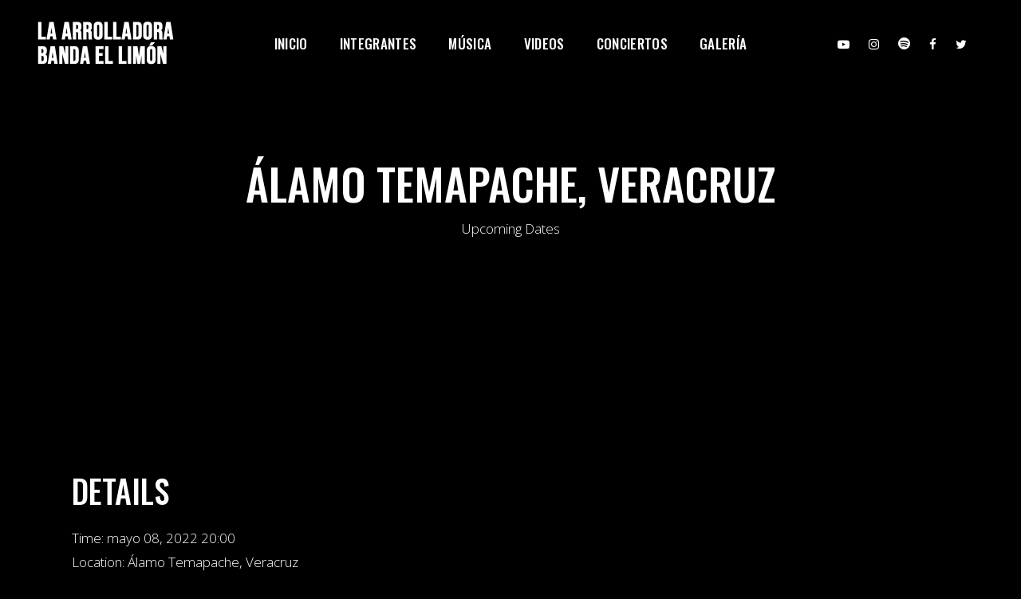

--- FILE ---
content_type: text/html; charset=UTF-8
request_url: https://www.laarrolladora.com/event/turin-italy-studio-olimpico/
body_size: 18379
content:
<!DOCTYPE html>
<html lang="es">
<head>
	<meta name="facebook-domain-verification" content="qv33qu30wlbybnft8lk4ws3uqcily6" />
	<meta charset="UTF-8" />
	<!-- Meta Pixel Code -->
	<script>
		!function(f,b,e,v,n,t,s)
		{if(f.fbq)return;n=f.fbq=function(){n.callMethod?
		n.callMethod.apply(n,arguments):n.queue.push(arguments)};
		if(!f._fbq)f._fbq=n;n.push=n;n.loaded=!0;n.version='2.0';
		n.queue=[];t=b.createElement(e);t.async=!0;
		t.src=v;s=b.getElementsByTagName(e)[0];
		s.parentNode.insertBefore(t,s)}(window, document,'script',
		'https://connect.facebook.net/en_US/fbevents.js');
		fbq('init', '442543887217294');
		fbq('track', 'PageView');
	</script>
	<noscript><img height="1" width="1" style="display:none"
	src="https://www.facebook.com/tr?id=442543887217294&ev=PageView&noscript=1"
	/></noscript>
	<!-- End Meta Pixel Code -->
	
				<meta name="viewport" content="width=device-width,initial-scale=1,user-scalable=no">
		
                            <meta name="description" content="Descubre la pasión y el talento de La Arrolladora Banda El Limón de René Camacho. Explora su discografía, éxitos y letras de canciones, disfruta de sus videos musicales y mantente al día con las últimas noticias y giras de esta icónica banda de música regional mexicana. Conoce la historia de René Camacho y su legado musical. ¡Sumérgete en el mundo de la Arrolladora y vive la experiencia única de su música cautivadora!">
            
                            <meta name="keywords" content="Arrolladora Banda El Limón, René Camacho, Música de banda, Música regional mexicana, Éxitos de la Arrolladora, Discografía de la Arrolladora, Conciertos de la Arrolladora, Letras de canciones de la Arrolladora, Videos musicales de la Arrolladora, Biografía de René Camacho, Historia de la Arrolladora, Influencia de la Arrolladora en la música, Nuevo álbum de la Arrolladora, Noticias sobre la Arrolladora, Fanáticos de la Arrolladora, Redes sociales de la Arrolladora, Merchandising de la Arrolladora, Entrevistas con la Arrolladora, Premios de la Arrolladora, Colaboraciones musicales de la Arrolladora, Música de banda sinaloense, Banda El Limón de René Camacho, René Camacho y su banda, Último sencillo de la Arrolladora, Giras de la Arrolladora Banda El Limón, Letras de canciones de la Arrolladora en español, Videos en vivo de la Arrolladora, Mejores éxitos de la Arrolladora, Biografía de René Camacho y su banda, Descargar música de la Arrolladora, Entrevistas con René Camacho, Arrolladora Banda El Limón en concierto, Noticias recientes sobre la Arrolladora, Discografía completa de la Arrolladora, Canciones románticas de la Arrolladora, Colaboraciones destacadas de la Arrolladora, Popularidad de la Arrolladora en México, Banda El Limón y su legado musical, Éxitos clásicos de la Arrolladora, Fanáticos y club de seguidores de la Arrolladora">
            
	<link rel="profile" href="http://gmpg.org/xfn/11" />
	<link rel="pingback" href="https://www.laarrolladora.com/xmlrpc.php" />

	<title>La Arrolladora Banda El Limón de René Camacho | Álamo Temapache, Veracruz</title>
<meta name='robots' content='max-image-preview:large' />

<!-- Google Tag Manager by PYS -->
    <script data-cfasync="false" data-pagespeed-no-defer>
	    window.dataLayerPYS = window.dataLayerPYS || [];
	</script>
<!-- End Google Tag Manager by PYS --><script type='application/javascript'  id='pys-version-script'>console.log('PixelYourSite Free version 11.1.3');</script>
<link rel='dns-prefetch' href='//fonts.googleapis.com' />
<link rel='dns-prefetch' href='//www.googletagmanager.com' />
<link rel="alternate" type="application/rss+xml" title="La Arrolladora Banda El Limón de René Camacho &raquo; Feed" href="https://www.laarrolladora.com/feed/" />
<link rel="alternate" type="application/rss+xml" title="La Arrolladora Banda El Limón de René Camacho &raquo; RSS de los comentarios" href="https://www.laarrolladora.com/comments/feed/" />
<link rel="alternate" type="application/rss+xml" title="La Arrolladora Banda El Limón de René Camacho &raquo; Álamo Temapache, Veracruz RSS de los comentarios" href="https://www.laarrolladora.com/event/turin-italy-studio-olimpico/feed/" />
<link rel="alternate" title="oEmbed (JSON)" type="application/json+oembed" href="https://www.laarrolladora.com/wp-json/oembed/1.0/embed?url=https%3A%2F%2Fwww.laarrolladora.com%2Fevent%2Fturin-italy-studio-olimpico%2F" />
<link rel="alternate" title="oEmbed (XML)" type="text/xml+oembed" href="https://www.laarrolladora.com/wp-json/oembed/1.0/embed?url=https%3A%2F%2Fwww.laarrolladora.com%2Fevent%2Fturin-italy-studio-olimpico%2F&#038;format=xml" />
<style id='wp-img-auto-sizes-contain-inline-css' type='text/css'>
img:is([sizes=auto i],[sizes^="auto," i]){contain-intrinsic-size:3000px 1500px}
/*# sourceURL=wp-img-auto-sizes-contain-inline-css */
</style>
<link rel='stylesheet' id='layerslider-css' href='https://www.laarrolladora.com/wp-content/plugins/LayerSlider/assets/static/layerslider/css/layerslider.css?ver=7.1.4' type='text/css' media='all' />
<style id='wp-emoji-styles-inline-css' type='text/css'>

	img.wp-smiley, img.emoji {
		display: inline !important;
		border: none !important;
		box-shadow: none !important;
		height: 1em !important;
		width: 1em !important;
		margin: 0 0.07em !important;
		vertical-align: -0.1em !important;
		background: none !important;
		padding: 0 !important;
	}
/*# sourceURL=wp-emoji-styles-inline-css */
</style>
<link rel='stylesheet' id='wp-block-library-css' href='https://www.laarrolladora.com/wp-includes/css/dist/block-library/style.min.css?ver=6.9' type='text/css' media='all' />
<style id='global-styles-inline-css' type='text/css'>
:root{--wp--preset--aspect-ratio--square: 1;--wp--preset--aspect-ratio--4-3: 4/3;--wp--preset--aspect-ratio--3-4: 3/4;--wp--preset--aspect-ratio--3-2: 3/2;--wp--preset--aspect-ratio--2-3: 2/3;--wp--preset--aspect-ratio--16-9: 16/9;--wp--preset--aspect-ratio--9-16: 9/16;--wp--preset--color--black: #000000;--wp--preset--color--cyan-bluish-gray: #abb8c3;--wp--preset--color--white: #ffffff;--wp--preset--color--pale-pink: #f78da7;--wp--preset--color--vivid-red: #cf2e2e;--wp--preset--color--luminous-vivid-orange: #ff6900;--wp--preset--color--luminous-vivid-amber: #fcb900;--wp--preset--color--light-green-cyan: #7bdcb5;--wp--preset--color--vivid-green-cyan: #00d084;--wp--preset--color--pale-cyan-blue: #8ed1fc;--wp--preset--color--vivid-cyan-blue: #0693e3;--wp--preset--color--vivid-purple: #9b51e0;--wp--preset--gradient--vivid-cyan-blue-to-vivid-purple: linear-gradient(135deg,rgb(6,147,227) 0%,rgb(155,81,224) 100%);--wp--preset--gradient--light-green-cyan-to-vivid-green-cyan: linear-gradient(135deg,rgb(122,220,180) 0%,rgb(0,208,130) 100%);--wp--preset--gradient--luminous-vivid-amber-to-luminous-vivid-orange: linear-gradient(135deg,rgb(252,185,0) 0%,rgb(255,105,0) 100%);--wp--preset--gradient--luminous-vivid-orange-to-vivid-red: linear-gradient(135deg,rgb(255,105,0) 0%,rgb(207,46,46) 100%);--wp--preset--gradient--very-light-gray-to-cyan-bluish-gray: linear-gradient(135deg,rgb(238,238,238) 0%,rgb(169,184,195) 100%);--wp--preset--gradient--cool-to-warm-spectrum: linear-gradient(135deg,rgb(74,234,220) 0%,rgb(151,120,209) 20%,rgb(207,42,186) 40%,rgb(238,44,130) 60%,rgb(251,105,98) 80%,rgb(254,248,76) 100%);--wp--preset--gradient--blush-light-purple: linear-gradient(135deg,rgb(255,206,236) 0%,rgb(152,150,240) 100%);--wp--preset--gradient--blush-bordeaux: linear-gradient(135deg,rgb(254,205,165) 0%,rgb(254,45,45) 50%,rgb(107,0,62) 100%);--wp--preset--gradient--luminous-dusk: linear-gradient(135deg,rgb(255,203,112) 0%,rgb(199,81,192) 50%,rgb(65,88,208) 100%);--wp--preset--gradient--pale-ocean: linear-gradient(135deg,rgb(255,245,203) 0%,rgb(182,227,212) 50%,rgb(51,167,181) 100%);--wp--preset--gradient--electric-grass: linear-gradient(135deg,rgb(202,248,128) 0%,rgb(113,206,126) 100%);--wp--preset--gradient--midnight: linear-gradient(135deg,rgb(2,3,129) 0%,rgb(40,116,252) 100%);--wp--preset--font-size--small: 13px;--wp--preset--font-size--medium: 20px;--wp--preset--font-size--large: 36px;--wp--preset--font-size--x-large: 42px;--wp--preset--spacing--20: 0.44rem;--wp--preset--spacing--30: 0.67rem;--wp--preset--spacing--40: 1rem;--wp--preset--spacing--50: 1.5rem;--wp--preset--spacing--60: 2.25rem;--wp--preset--spacing--70: 3.38rem;--wp--preset--spacing--80: 5.06rem;--wp--preset--shadow--natural: 6px 6px 9px rgba(0, 0, 0, 0.2);--wp--preset--shadow--deep: 12px 12px 50px rgba(0, 0, 0, 0.4);--wp--preset--shadow--sharp: 6px 6px 0px rgba(0, 0, 0, 0.2);--wp--preset--shadow--outlined: 6px 6px 0px -3px rgb(255, 255, 255), 6px 6px rgb(0, 0, 0);--wp--preset--shadow--crisp: 6px 6px 0px rgb(0, 0, 0);}:where(.is-layout-flex){gap: 0.5em;}:where(.is-layout-grid){gap: 0.5em;}body .is-layout-flex{display: flex;}.is-layout-flex{flex-wrap: wrap;align-items: center;}.is-layout-flex > :is(*, div){margin: 0;}body .is-layout-grid{display: grid;}.is-layout-grid > :is(*, div){margin: 0;}:where(.wp-block-columns.is-layout-flex){gap: 2em;}:where(.wp-block-columns.is-layout-grid){gap: 2em;}:where(.wp-block-post-template.is-layout-flex){gap: 1.25em;}:where(.wp-block-post-template.is-layout-grid){gap: 1.25em;}.has-black-color{color: var(--wp--preset--color--black) !important;}.has-cyan-bluish-gray-color{color: var(--wp--preset--color--cyan-bluish-gray) !important;}.has-white-color{color: var(--wp--preset--color--white) !important;}.has-pale-pink-color{color: var(--wp--preset--color--pale-pink) !important;}.has-vivid-red-color{color: var(--wp--preset--color--vivid-red) !important;}.has-luminous-vivid-orange-color{color: var(--wp--preset--color--luminous-vivid-orange) !important;}.has-luminous-vivid-amber-color{color: var(--wp--preset--color--luminous-vivid-amber) !important;}.has-light-green-cyan-color{color: var(--wp--preset--color--light-green-cyan) !important;}.has-vivid-green-cyan-color{color: var(--wp--preset--color--vivid-green-cyan) !important;}.has-pale-cyan-blue-color{color: var(--wp--preset--color--pale-cyan-blue) !important;}.has-vivid-cyan-blue-color{color: var(--wp--preset--color--vivid-cyan-blue) !important;}.has-vivid-purple-color{color: var(--wp--preset--color--vivid-purple) !important;}.has-black-background-color{background-color: var(--wp--preset--color--black) !important;}.has-cyan-bluish-gray-background-color{background-color: var(--wp--preset--color--cyan-bluish-gray) !important;}.has-white-background-color{background-color: var(--wp--preset--color--white) !important;}.has-pale-pink-background-color{background-color: var(--wp--preset--color--pale-pink) !important;}.has-vivid-red-background-color{background-color: var(--wp--preset--color--vivid-red) !important;}.has-luminous-vivid-orange-background-color{background-color: var(--wp--preset--color--luminous-vivid-orange) !important;}.has-luminous-vivid-amber-background-color{background-color: var(--wp--preset--color--luminous-vivid-amber) !important;}.has-light-green-cyan-background-color{background-color: var(--wp--preset--color--light-green-cyan) !important;}.has-vivid-green-cyan-background-color{background-color: var(--wp--preset--color--vivid-green-cyan) !important;}.has-pale-cyan-blue-background-color{background-color: var(--wp--preset--color--pale-cyan-blue) !important;}.has-vivid-cyan-blue-background-color{background-color: var(--wp--preset--color--vivid-cyan-blue) !important;}.has-vivid-purple-background-color{background-color: var(--wp--preset--color--vivid-purple) !important;}.has-black-border-color{border-color: var(--wp--preset--color--black) !important;}.has-cyan-bluish-gray-border-color{border-color: var(--wp--preset--color--cyan-bluish-gray) !important;}.has-white-border-color{border-color: var(--wp--preset--color--white) !important;}.has-pale-pink-border-color{border-color: var(--wp--preset--color--pale-pink) !important;}.has-vivid-red-border-color{border-color: var(--wp--preset--color--vivid-red) !important;}.has-luminous-vivid-orange-border-color{border-color: var(--wp--preset--color--luminous-vivid-orange) !important;}.has-luminous-vivid-amber-border-color{border-color: var(--wp--preset--color--luminous-vivid-amber) !important;}.has-light-green-cyan-border-color{border-color: var(--wp--preset--color--light-green-cyan) !important;}.has-vivid-green-cyan-border-color{border-color: var(--wp--preset--color--vivid-green-cyan) !important;}.has-pale-cyan-blue-border-color{border-color: var(--wp--preset--color--pale-cyan-blue) !important;}.has-vivid-cyan-blue-border-color{border-color: var(--wp--preset--color--vivid-cyan-blue) !important;}.has-vivid-purple-border-color{border-color: var(--wp--preset--color--vivid-purple) !important;}.has-vivid-cyan-blue-to-vivid-purple-gradient-background{background: var(--wp--preset--gradient--vivid-cyan-blue-to-vivid-purple) !important;}.has-light-green-cyan-to-vivid-green-cyan-gradient-background{background: var(--wp--preset--gradient--light-green-cyan-to-vivid-green-cyan) !important;}.has-luminous-vivid-amber-to-luminous-vivid-orange-gradient-background{background: var(--wp--preset--gradient--luminous-vivid-amber-to-luminous-vivid-orange) !important;}.has-luminous-vivid-orange-to-vivid-red-gradient-background{background: var(--wp--preset--gradient--luminous-vivid-orange-to-vivid-red) !important;}.has-very-light-gray-to-cyan-bluish-gray-gradient-background{background: var(--wp--preset--gradient--very-light-gray-to-cyan-bluish-gray) !important;}.has-cool-to-warm-spectrum-gradient-background{background: var(--wp--preset--gradient--cool-to-warm-spectrum) !important;}.has-blush-light-purple-gradient-background{background: var(--wp--preset--gradient--blush-light-purple) !important;}.has-blush-bordeaux-gradient-background{background: var(--wp--preset--gradient--blush-bordeaux) !important;}.has-luminous-dusk-gradient-background{background: var(--wp--preset--gradient--luminous-dusk) !important;}.has-pale-ocean-gradient-background{background: var(--wp--preset--gradient--pale-ocean) !important;}.has-electric-grass-gradient-background{background: var(--wp--preset--gradient--electric-grass) !important;}.has-midnight-gradient-background{background: var(--wp--preset--gradient--midnight) !important;}.has-small-font-size{font-size: var(--wp--preset--font-size--small) !important;}.has-medium-font-size{font-size: var(--wp--preset--font-size--medium) !important;}.has-large-font-size{font-size: var(--wp--preset--font-size--large) !important;}.has-x-large-font-size{font-size: var(--wp--preset--font-size--x-large) !important;}
/*# sourceURL=global-styles-inline-css */
</style>

<style id='classic-theme-styles-inline-css' type='text/css'>
/*! This file is auto-generated */
.wp-block-button__link{color:#fff;background-color:#32373c;border-radius:9999px;box-shadow:none;text-decoration:none;padding:calc(.667em + 2px) calc(1.333em + 2px);font-size:1.125em}.wp-block-file__button{background:#32373c;color:#fff;text-decoration:none}
/*# sourceURL=/wp-includes/css/classic-themes.min.css */
</style>
<link rel='stylesheet' id='qode_music_script-css' href='https://www.laarrolladora.com/wp-content/plugins/qode-music/assets/css/music.min.css?ver=6.9' type='text/css' media='all' />
<link rel='stylesheet' id='qode_music_responsive_script-css' href='https://www.laarrolladora.com/wp-content/plugins/qode-music/assets/css/music-responsive.min.css?ver=6.9' type='text/css' media='all' />
<link rel='stylesheet' id='mediaelement-css' href='https://www.laarrolladora.com/wp-includes/js/mediaelement/mediaelementplayer-legacy.min.css?ver=4.2.17' type='text/css' media='all' />
<link rel='stylesheet' id='wp-mediaelement-css' href='https://www.laarrolladora.com/wp-includes/js/mediaelement/wp-mediaelement.min.css?ver=6.9' type='text/css' media='all' />
<link rel='stylesheet' id='bridge-default-style-css' href='https://www.laarrolladora.com/wp-content/themes/arrolladora/style.css?ver=6.9' type='text/css' media='all' />
<link rel='stylesheet' id='bridge-qode-font_awesome-css' href='https://www.laarrolladora.com/wp-content/themes/arrolladora/css/font-awesome/css/font-awesome.min.css?ver=6.9' type='text/css' media='all' />
<link rel='stylesheet' id='bridge-qode-font_elegant-css' href='https://www.laarrolladora.com/wp-content/themes/arrolladora/css/elegant-icons/style.min.css?ver=6.9' type='text/css' media='all' />
<link rel='stylesheet' id='bridge-qode-linea_icons-css' href='https://www.laarrolladora.com/wp-content/themes/arrolladora/css/linea-icons/style.css?ver=6.9' type='text/css' media='all' />
<link rel='stylesheet' id='bridge-qode-dripicons-css' href='https://www.laarrolladora.com/wp-content/themes/arrolladora/css/dripicons/dripicons.css?ver=6.9' type='text/css' media='all' />
<link rel='stylesheet' id='bridge-qode-kiko-css' href='https://www.laarrolladora.com/wp-content/themes/arrolladora/css/kiko/kiko-all.css?ver=6.9' type='text/css' media='all' />
<link rel='stylesheet' id='bridge-qode-font_awesome_5-css' href='https://www.laarrolladora.com/wp-content/themes/arrolladora/css/font-awesome-5/css/font-awesome-5.min.css?ver=6.9' type='text/css' media='all' />
<link rel='stylesheet' id='bridge-stylesheet-css' href='https://www.laarrolladora.com/wp-content/themes/arrolladora/css/stylesheet.min.css?ver=6.9' type='text/css' media='all' />
<style id='bridge-stylesheet-inline-css' type='text/css'>
  .postid-94 .content > .content_inner > .container > .container_inner, .postid-94 .content > .content_inner > .full_width > .full_width_inner { padding-top: 140px;}

 .postid-94.disabled_footer_top .footer_top_holder, .postid-94.disabled_footer_bottom .footer_bottom_holder { display: none;}


/*# sourceURL=bridge-stylesheet-inline-css */
</style>
<link rel='stylesheet' id='bridge-print-css' href='https://www.laarrolladora.com/wp-content/themes/arrolladora/css/print.css?ver=6.9' type='text/css' media='all' />
<link rel='stylesheet' id='bridge-style-dynamic-css' href='https://www.laarrolladora.com/wp-content/themes/arrolladora/css/style_dynamic.css?ver=1737397291' type='text/css' media='all' />
<link rel='stylesheet' id='bridge-responsive-css' href='https://www.laarrolladora.com/wp-content/themes/arrolladora/css/responsive.min.css?ver=6.9' type='text/css' media='all' />
<link rel='stylesheet' id='bridge-style-dynamic-responsive-css' href='https://www.laarrolladora.com/wp-content/themes/arrolladora/css/style_dynamic_responsive.css?ver=1737397291' type='text/css' media='all' />
<style id='bridge-style-dynamic-responsive-inline-css' type='text/css'>
nav.main_menu ul li a span.underline_dash, nav.vertical_menu ul li a span.underline_dash{
    bottom: -5%;
}

.qodef-two-columns-form-without-space {
    position: relative;
}


.qodef-two-columns-form-without-space .qodef-column-right{
    position: absolute;
    right: 3px;
    top: 3px;
}

.qodef-two-columns-form-without-space .qodef-column-right input.wpcf7-form-control.wpcf7-submit{
    border-radius: 50%;
    font-family: 'Kiko';
    padding: 0 11px;
    line-height: 20px;
    height: 20px;
    box-sizing: border-box;
    font-size: 15px;
    font-weight: 600;
}

div.wpcf7 .qodef-two-columns-form-without-space .qodef-column-right .ajax-loader{
    display: none;
}


.qode-album-track-list .qode-album-track .qode-at-time {
    font-size: 15px;
    font-weight: 300;
    color: #fff;
    vertical-align: middle;
}

.qode-albums-list-holder-outer.qode-alb-standard .qode-album .qode-album-text-holder .qode-album-title{
    font-size: 25px;
    line-height: 35px;
    font-style: normal;
    font-weight: 500;
    font-family: 'Oswald', sans-serif;
    text-transform: uppercase;
}

.woocommerce ul.products li.product, .woocommerce ul.products li.product a.product-category, .woocommerce-page ul.products li.product a.product-category {
    background-color: transparent;
}

.qode-pl-holder .qode-pli .qode-pli-price{
    color: #fff;
}

.qode-pl-holder .qode-pli .qode-pli-price *{
    font-size: 17px;
    line-height: 46px;
    padding-left: 5px;
}

.qode-pl-holder .qode-pli .qode-pli-add-to-cart {
    font-size: 17px;
    line-height: 46px;
    font-family: 'Oswald', sans-serif;   
    letter-spacing: 0.75px;

}

.qode-pl-holder .qode-pli .qode-pli-add-to-cart a{
font-weight: 500;
color: #fff;
}

.qode-pl-holder .qode-pli .qode-pli-add-to-cart {
    font-size: 15px;
    font-family: 'Oswald', sans-serif;
    letter-spacing: 0.75px;
}

.qode-events-list-holder-outer .qode-events-list-paging .qode-events-list-load-more .qbutton {
    margin-top: 60px;
}

.qode-album-track-list a {
    color: #fff;
}

.qode-album-track-list a:hover {
    color: rgba(255,255,255,0.85);
}

.qode-album-track-list .qode-album-track .qode-at-title:hover, .qode-album-track-list .qode-track-playing .qode-at-play-button, .qode-album-track-list .qode-track-playing .qode-at-title {
    color: rgba(255,255,255,0.85);
}

.qode-album-track-list .qode-album-track{
    padding: 10px 0;
}

.qode_video_box .qode_video_image .qode_video_box_button{
    background-color: transparent;
}

.qode_video_box .qode_video_image .qode_video_box_button_arrow{
    border-left: 25px solid #fff;
    border-top: 22px solid transparent;
    border-bottom: 22px solid transparent;
}

.qode_video_box .qode_video_image:hover .qode_video_box_button{
background-color: transparent;
}

.qode_video_box .qode_video_image:hover .qode_video_box_button_arrow {
    border-left-color: rgba(255,255,255,0.85);
}

.qode-events-list-holder-outer .qode-event-content .qode-event-date-holder .qode-event-date-holder-left .qode-event-day-number-holder{
    font-size: 60px;
    letter-spacing: -1.2px;
}


.qode-events-list-holder-outer .qode-event-content{
    padding: 18px 24px;
}

.qode-events-list-holder-outer .qode-event-content .qode-event-date-holder .qode-event-date-holder-right{
    padding-right: 19px;
    padding-left: 7px;
    font-size: 17px;
    line-height: 20px;
border-right: 1px solid #5d5757;
}

.qode-events-list-holder-outer .qode-event-content .qode-event-title-holder{
    padding-left: 36px;
}

.qode-events-list-holder-outer .qode-event-content .qode-event-buy-tickets-holder{
    font-size: 15px;
    line-height: 24px;
    text-decoration: none;
    width: 10%;
    letter-spacing: 0.75px;
}

.qode-events-list-holder-outer .qode-event-content .qode-event-buy-tickets-holder span {
    text-decoration: none;
font-weight: 500;
}

.qode-albums-list-holder-outer.qode-alb-standard .qode-album a{
    font-weight: 500;
}

.qode-albums-list-holder-outer.qode-alb-standard .qode-album a:after{
    background-color: transparent;
}

.qode-album-track-list .qode-album-track .qode-at-title{
    font-size: 20px;
}

.qode-album-track-list .qode-album-track:last-child {
    border-bottom: 1px solid #2b2b2b;
}

.qode-album-track-list .qode-album-track .qode-at-title{
padding-left: 24px;
}

.single-qode-album .qode-album-tracks-holder .qode-tracks-holder .qode-track-holder .qode-track-title{
    color: #fff;
}

.single-qode-album .qode-album-tracks-holder .qode-tracks-holder .qode-track-holder .qode-track-title {
    font-size: 20px;
    font-weight: 500;
    line-height: 30px;
    letter-spacing: 0;
    color: #fff;
}

.single-qode-album .qode-album-tracks-holder .qode-tracks-holder .qode-track-holder .qode-track-buy a {
    color: #fff;
}

.single-qode-album .qode-album-tracks-holder {
    margin-bottom: 63px;
}

.single-qode-album .qode-album-nav{
    padding-top: 0;
    margin-bottom: 120px;
}

.single-qode-album .qode-album-compact .qode-single-album-stores-holder .qode-single-album-store .qode-single-album-store-link:hover {
    color: rgba(255,255,255,0.85);
}

.single-qode-album .qode-album-compact .qode-single-album-stores-holder .qode-single-album-store .qode-single-album-store-link {
    color: #fff;
}

.single-qode-album .qode-album-nav .qode-album-back-btn a {
    color: #fff;
}

.single-qode-album .qode-album-nav .qode-album-back-btn a:hover{
    color: rgba(255,255,255,0.85);
}

.single-qode-event .qode-event-single-holder .qode-event-info-holder .qode-event-content-holder {
    margin-bottom: 173px;
}

@media only screen and (max-width: 1000px) {
.single-qode-event .qode-event-single-holder .qode-event-info-holder .qode-event-content-holder {
    margin-bottom: 130px;
}
}

p.price {
    margin-bottom: 6px;
}

.woocommerce div.product div.product_meta>.social_share_list_holder>span, .woocommerce div.product div.product_meta>span{
    color: #fff;
    font-weight: 500;
    font-size: 17px;
    font-family: Oswald, sans-serif;
}

.woocommerce table.shop_attributes th {
    font-weight: 500;
    color: #fff;
    font-size: 17px;
    font-family: Oswald, sans-serif;
}

.woocommerce table tr td {
    color: #fff;
}

.woocommerce .product h1.product_title{
    margin-bottom: 16px;
}

p.price {
    margin-bottom: 9px;
}

#respond small {
    margin: 0 0 14px;
}

.woocommerce .comment-form-rating {
    margin-bottom: 18px;
margin-top: 11px;
}

input#submit {
    margin-top: 21px;
}

#respond input[type=text], #respond input[type=email], #respond textarea, .contact_form input[type=text], .contact_form textarea{
    margin: 5px 0 20px;
}

.woocommerce ul.products li.product .add-to-cart-button, .woocommerce ul.products li.product .added_to_cart, .woocommerce ul.products li.product a.qbutton.out-of-stock-button{
padding: 0px 41px;
}

.select2-container--default .select2-selection--single .select2-selection__rendered{
    font-family: Oswald, sans-serif;
    font-weight: 500;
    color: #080808;
    text-transform: uppercase;
    letter-spacing: 0.75px;
    font-size: 15px;
}

.select2-container--default .select2-selection--single .select2-selection__arrow{
    top: 2px;
    color: #080808;
}

.woocommerce ul.products li.product a.product-category.product-info, .woocommerce-page ul.products li.product a.product-category.product-info {
    padding-top: 25px;
}

.select2-container--default .select2-results__option[aria-selected]{
color: #080808 !important;
}

.select2-container--default .select2-results__option[aria-selected=true], .select2-container--default .select2-results__option--highlighted[aria-selected]{
    color: #000!important;
}

.select2-container--default .select2-selection--single{
    height: 53px;
    line-height: 51px;
}

.q_accordion_holder.accordion.boxed .ui-accordion-header:hover{
    border: 1px solid #fff;
}

.q_accordion_holder.accordion h6.ui-accordion-header {
    padding-bottom: 10px;
}

.woocommerce #content .quantity input.qty, .woocommerce .quantity input.qty, .woocommerce-page #content .quantity input.qty, .woocommerce-page .quantity input.qty{
    font-family: 'Open Sans', sans-serif;
    font-weight: 300;
}

.woocommerce #respond #reply-title, .woocommerce #reviews h2 {
    font-size: 17px;
}

 .woocommerce #submit:hover{
background-color: transparent;
}

th.woocommerce-product-attributes-item__label {
    font-size: 15px;
}

td.woocommerce-product-attributes-item__value {
    font-size: 15px;
}

span.qode-events-list-load-more a.qbutton:after {
content: '\f092';
font-family: 'Kiko';
font-weight: 600;
font-size: 12px;
padding-left: 12px;
}

footer .widget.qode_icon_with_text_widget {
display: inline-block;
}

footer .q_icon_with_title .icon_text_holder{
display: none;
}

footer .q_icon_with_title:not(.right) .icon_holder{
float: none;
}

header:not(.with_hover_bg_color) nav.main_menu>ul>li:hover>a {
    opacity: 1;
}

.qode-albums-list-holder .qode-album .qode-album-image-holder{
padding-bottom: 7px;
}

.qode-albums-list-holder-outer.qode-alb-gallery .qode-album .qode-album-stores, .qode-albums-list-holder-outer.qode-alb-standard .qode-album .qode-album-stores {
    padding: 26px 0 16px;
}

.qode-pl-holder .qode-pli-text-wrapper {
    margin: 32px 0 22px;
}

.fa-lg{
    vertical-align: 0;
}

@media only screen and (max-width: 768px) {
.qode-albums-list-holder-outer.qode-alb-four-columns .qode-album {
width: 50%;
}
}

@media only screen and (max-width: 480px) {
.qode-albums-list-holder-outer.qode-alb-four-columns .qode-album {
width: 100%;
}
}

@media only screen and (max-width: 480px) {
.qode-events-list-holder-outer .qode-event-content .qode-event-date-holder,
.qode-events-list-holder-outer .qode-event-content .qode-event-title-holder,
.qode-events-list-holder-outer .qode-event-content .qode-event-buy-tickets-holder {
text-align: left;
}

.qode-events-list-holder-outer .qode-event-content .qode-event-title-holder {
padding-left: 0;
}

.qode-events-list-holder-outer .qode-event-content .qode-event-buy-tickets-holder {
width: 100%;
}
}

@media only screen and (max-width: 480px) {
.footer_top .q_social_icon_holder.normal_social {
margin-bottom: 20px;
}
}

@media only screen and (max-width: 1100px) {
nav.main_menu > ul > li > a {
    padding: 0 15px;
}
}

@media only screen and (max-width: 480px) {
.qode-albums-list-holder-outer.qode-alb-four-columns .qode-album {
    padding: 14px 0px 40px;
}
}

@media only screen and (max-width: 480px) {
.qode-album-track-list .qode-album-track .qode-at-title {
    padding-left: 5px;
}

.qode-album-track-list .qode-album-track .qode-at-download-holder, .qode-album-track-list .qode-album-track .qode-at-play-button, .qode-album-track-list .qode-album-track .qode-at-time, .qode-album-track-list .qode-album-track .qode-at-video-button-holder{
    width: 10%;
}
}


.single-qode-album .qode-album-tracks-holder .qode-tracks-holder .qode-track-holder .qode-track-buy a{
font-size: 15px;
}

.single-qode-album .qode-album-tracks-holder .qode-tracks-holder {
    padding: 21px 0 0;
}

.single-qode-album .qode-album-tracks-holder {
    margin-bottom: 48px;
}

.single-qode-album .qode-about-album-holder .qode-about-album-holder-title {
    margin-bottom: 21px;
}

.single-qode-album .qode-album-image {
    margin-bottom: 50px;
}

.single-qode-album .qode-single-album-stores-holder .qode-single-album-stores-title {
    margin-bottom: 14px;
}

.woocommerce .content .container .container_inner, .woocommerce-page .content .container .container_inner {
    padding: 140px 0 98px;
}

td.product-thumbnail {
    padding: 15px 10px;
}

.woocommerce-cart table.cart tbody tr td a:not(.checkout-button), .woocommerce-checkout .checkout table tbody tr td a{
    color: #fff;
    font-weight: 500;
}

.woocommerce table.cart tbody tr span.amount, .woocommerce-page table.cart tbody span.amount {
    color: #fff;
}

.woocommerce #content .quantity input.qty, .woocommerce .quantity input.qty, .woocommerce-page #content .quantity input.qty, .woocommerce-page .quantity input.qty{
    font-family: 'Oswald', sans-serif;
}

.woocommerce table.cart td.actions {
    padding: 56px 0 33px;
}


.woocommerce table.cart div.coupon .input-text, .woocommerce-page table.cart div.coupon .input-text, .woocommerce-page.woocommerce-checkout div.coupon .input-text, .woocommerce.woocommerce-checkout div.coupon .input-text{
     padding: 15px 6px 14px 22px;
}

.woocommerce table.cart div.coupon .input-text, .woocommerce-page table.cart div.coupon .input-text{
font-family: 'Open Sans', sans-serif;
}


.woocommerce table.cart div.coupon .button, .woocommerce-page table.cart div.coupon .button {
    padding-left: 41px!important;
    padding-right: 41px!important;
    top: 0px!important;
}

.woocommerce table.cart td.actions>.checkout-button, .woocommerce-page table.cart td.actions>.checkout-button {
    padding-left: 41px!important;
    padding-right: 41px!important;
    margin-left: 22px;
}

.woocommerce div.cart-collaterals h2, .woocommerce-page .div.cart-collaterals h2 {
    font-size: 25px;
}

.woocommerce div.cart-collaterals div.cart_totals table tr.order-total strong span.amount, .woocommerce-page div.cart-collaterals div.cart_totals table tr.order-total strong span.amount{
   font-size: 20px;
}

span.woocommerce-Price-amount.amount {
    font-weight: 300;
}

td span.woocommerce-Price-amount.amount{
 font-weight: 600;
}

.myaccount_user, .woocommerce .woocommerce-error, .woocommerce .woocommerce-info, .woocommerce .woocommerce-message, .woocommerce div.message{
    font-weight: 500;
    font-family: 'Oswald', sans-serif;
    text-transform: uppercase;
    letter-spacing: 0;
}

.woocommerce-checkout .woocommerce-error, .woocommerce-checkout .woocommerce-info, .woocommerce-checkout .woocommerce-message{
    font-size: 17px;
}

.woocommerce .woocommerce-info{
    color: #080808;
}

.woocommerce-account h2, .woocommerce-account h3, .woocommerce-checkout h2, .woocommerce-checkout h3 {
    margin-top: 26px;
    font-size: 35px;
}


.woocommerce input[type=text]:not(.qode_search_field), .woocommerce input[type=password], .woocommerce input[type=email], .woocommerce textarea, .woocommerce-page input[type=tel], .woocommerce-page input[type=text]:not(.qode_search_field), .woocommerce-page input[type=password], .woocommerce-page input[type=email], .woocommerce-page textarea{
    padding: 16px 13px;
    font-size: 15px;
    font-family: 'Open Sans', sans-serif;
    font-weight: 300;
}

.woocommerce form.checkout #order_review_heading {
    margin-top: 71px;
}

.woocommerce form.checkout table.shop_table span.amount {
    color: #fff;
}

td.product-name {
    font-family: 'Oswald', sans-serif;
    text-transform: uppercase;
    font-weight: 500;
}

strong.product-quantity{
    font-weight: 500;
}

.woocommerce-account table.my_account_orders tfoot th, .woocommerce-account table.my_account_orders thead th, .woocommerce-account table.shop_table tfoot th, .woocommerce-account table.shop_table thead th, .woocommerce-checkout table.shop_table tfoot th, .woocommerce-checkout table.shop_table thead th {
    color: #fff;
}

.woocommerce .checkout table.shop_table thead tr th,  .woocommerce-page .checkout table.shop_table thead tr th{
    font-size: 20px;
    letter-spacing: 0;
    font-family: 'Oswald', sans-serif;
    font-weight: 500;
}

.woocommerce #payment ul.payment_methods li label {
    color: #fff;
}

button#place_order {
    margin-top: 31px;
}

.woocommerce-account .woocommerce-MyAccount-navigation li a{
    font-size: 15px;
    color: #fff;
    line-height: normal;
    text-transform: uppercase;
    letter-spacing: 0;
    font-weight: 500;
    font-family: 'Oswald', sans-serif;
}

.woocommerce-account .woocommerce-MyAccount-navigation li.is-active a {
    color: rgba(255,255,255,0.8);
}


.myaccount_user, .woocommerce .woocommerce-error, .woocommerce .woocommerce-info, .woocommerce .woocommerce-message, .woocommerce div.message{
    background-color: transparent;
    border: 1px solid #fff;
    line-height: 52px;
    font-weight: 500;
    font-family: Oswald;
    text-transform: uppercase;
    letter-spacing: 0;
    font-size: 20px;
}

.qode-events-list-holder-outer .qode-event-content .qode-event-buy-tickets-holder a{
text-decoration: none;
position: relative;
}

.qode-events-list-holder-outer .qode-event-content .qode-event-buy-tickets-holder a:before{
content: '';
position: absolute;
left: 0;
bottom: -2px;
width: 100%;
height: 1px;
background-color: currentColor;
}

.qode-albums-list-holder-outer.qode-alb-gallery .qode-album .qode-album-stores .qode-single-album-store, .qode-albums-list-holder-outer.qode-alb-standard .qode-album .qode-album-stores .qode-single-album-store{
display: inline-block;
max-width: 97px;
}

.qbutton:hover .qode_button_icon_element, .qbutton:hover i{
color: inherit !important;
} 

footer .widget.qode_icon_with_text_widget{
margin: 0 26px;
}

.single-qode-album .qode-album-nav .qode-album-next a, .single-qode-album .qode-album-nav .qode-album-prev a {
    color: #fff;
}

.single-qode-album .qode-album-tracks-holder .qode-tracks-holder .qode-track-holder .qode-track-buy a{
text-decoration: none;
position: relative;
}

.single-qode-album .qode-album-tracks-holder .qode-tracks-holder .qode-track-holder .qode-track-buy a:before{
content: '';
position: absolute;
left: 0;
bottom: -2px;
width: 100%;
height: 1px;
background-color: currentColor;
}

.kiko-arrow-right:before{
    font-size: 12px;
}

span.sku_wrapper {
    padding-bottom: 11px;
}

.woocommerce div.product div.related .qode-related-upsells-title, .woocommerce div.product div.related h4{
margin-bottom: 68px;
}

@media only screen and (max-width: 1000px){
.woocommerce div.product div.related .qode-related-upsells-title, .woocommerce div.product div.related h4{
    margin-bottom: 68px;
    margin-top: 102px;
}
}


@media only screen and (max-width: 1000px){
nav.mobile_menu>ul {
    margin: 0;
}
}

@media only screen and (min-width: 600px) and (max-width: 768px){
footer .container_inner{
white-space: nowrap;
}
}

@media only screen and (max-width: 600px){
footer .widget.qode_icon_with_text_widget, .footer_top .q_social_icon_holder.normal_social{
width: 25%;
margin: 0 0 15px !important;
}

.footer_top .q_social_icon_holder i.simple_social, .footer_top .q_social_icon_holder span.simple_social{
margin: 0! important;
}
}

.single-qode-album .qode-album-tracks-holder .qode-tracks-holder .qode-track-holder .qode-track-buy{
position: relative;
top: 2px;
}

@media only screen and (max-width: 600px) {
.title .subtitle {
    display: none;
}
}

@media only screen and (max-width: 1000px){
.qode-event-single-holder .two_columns_33_66>.column1{
width: 100%;
}

.qode-event-single-holder .two_columns_33_66>.column2 {
    width: 100%;
}

.single-qode-event .qode-event-single-holder .two_columns_33_66>.column1 .column_inner {
    padding-right: 0;
}

.single-qode-event .qode-event-single-holder .two_columns_33_66>.column2 .column_inner {
    padding-left: 0;
    padding-top: 140px;
}
}

nav.mobile_menu ul {
padding-bottom: 20px;
}
/*# sourceURL=bridge-style-dynamic-responsive-inline-css */
</style>
<link rel='stylesheet' id='js_composer_front-css' href='https://www.laarrolladora.com/wp-content/plugins/js_composer/assets/css/js_composer.min.css?ver=6.9.0' type='text/css' media='all' />
<link rel='stylesheet' id='bridge-style-handle-google-fonts-css' href='https://fonts.googleapis.com/css?family=Raleway%3A100%2C200%2C300%2C400%2C500%2C600%2C700%2C800%2C900%2C100italic%2C300italic%2C400italic%2C700italic%7COswald%3A100%2C200%2C300%2C400%2C500%2C600%2C700%2C800%2C900%2C100italic%2C300italic%2C400italic%2C700italic%7COpen+Sans%3A100%2C200%2C300%2C400%2C500%2C600%2C700%2C800%2C900%2C100italic%2C300italic%2C400italic%2C700italic&#038;subset=latin%2Clatin-ext&#038;ver=1.0.0' type='text/css' media='all' />
<link rel='stylesheet' id='bridge-core-dashboard-style-css' href='https://www.laarrolladora.com/wp-content/plugins/bridge-core/modules/core-dashboard/assets/css/core-dashboard.min.css?ver=6.9' type='text/css' media='all' />
<script type="text/javascript" id="jquery-core-js-extra">
/* <![CDATA[ */
var pysFacebookRest = {"restApiUrl":"https://www.laarrolladora.com/wp-json/pys-facebook/v1/event","debug":""};
//# sourceURL=jquery-core-js-extra
/* ]]> */
</script>
<script type="text/javascript" src="https://www.laarrolladora.com/wp-includes/js/jquery/jquery.min.js?ver=3.7.1" id="jquery-core-js"></script>
<script type="text/javascript" src="https://www.laarrolladora.com/wp-includes/js/jquery/jquery-migrate.min.js?ver=3.4.1" id="jquery-migrate-js"></script>
<script type="text/javascript" id="layerslider-utils-js-extra">
/* <![CDATA[ */
var LS_Meta = {"v":"7.1.4","fixGSAP":"1"};
//# sourceURL=layerslider-utils-js-extra
/* ]]> */
</script>
<script type="text/javascript" src="https://www.laarrolladora.com/wp-content/plugins/LayerSlider/assets/static/layerslider/js/layerslider.utils.js?ver=7.1.4" id="layerslider-utils-js"></script>
<script type="text/javascript" src="https://www.laarrolladora.com/wp-content/plugins/LayerSlider/assets/static/layerslider/js/layerslider.kreaturamedia.jquery.js?ver=7.1.4" id="layerslider-js"></script>
<script type="text/javascript" src="https://www.laarrolladora.com/wp-content/plugins/LayerSlider/assets/static/layerslider/js/layerslider.transitions.js?ver=7.1.4" id="layerslider-transitions-js"></script>
<script type="text/javascript" src="https://www.laarrolladora.com/wp-content/plugins/pixelyoursite/dist/scripts/jquery.bind-first-0.2.3.min.js?ver=6.9" id="jquery-bind-first-js"></script>
<script type="text/javascript" src="https://www.laarrolladora.com/wp-content/plugins/pixelyoursite/dist/scripts/js.cookie-2.1.3.min.js?ver=2.1.3" id="js-cookie-pys-js"></script>
<script type="text/javascript" src="https://www.laarrolladora.com/wp-content/plugins/pixelyoursite/dist/scripts/tld.min.js?ver=2.3.1" id="js-tld-js"></script>
<script type="text/javascript" id="pys-js-extra">
/* <![CDATA[ */
var pysOptions = {"staticEvents":{"facebook":{"init_event":[{"delay":0,"type":"static","ajaxFire":false,"name":"PageView","pixelIds":["2312917029131516"],"eventID":"d93a3289-93ca-43e4-bd82-9d7b61e1602e","params":{"page_title":"\u00c1lamo Temapache, Veracruz","post_type":"qode-event","post_id":94,"plugin":"PixelYourSite","user_role":"guest","event_url":"www.laarrolladora.com/event/turin-italy-studio-olimpico/"},"e_id":"init_event","ids":[],"hasTimeWindow":false,"timeWindow":0,"woo_order":"","edd_order":""}]}},"dynamicEvents":[],"triggerEvents":[],"triggerEventTypes":[],"facebook":{"pixelIds":["2312917029131516"],"advancedMatching":{"external_id":"eeebebdfbbaddfcbedeefdeefada"},"advancedMatchingEnabled":true,"removeMetadata":false,"wooVariableAsSimple":false,"serverApiEnabled":true,"wooCRSendFromServer":false,"send_external_id":null,"enabled_medical":false,"do_not_track_medical_param":["event_url","post_title","page_title","landing_page","content_name","categories","category_name","tags"],"meta_ldu":false},"ga":{"trackingIds":["AW-751938332"],"commentEventEnabled":true,"downloadEnabled":true,"formEventEnabled":true,"crossDomainEnabled":false,"crossDomainAcceptIncoming":false,"crossDomainDomains":[],"isDebugEnabled":[],"serverContainerUrls":{"AW-751938332":{"enable_server_container":"","server_container_url":"","transport_url":""}},"additionalConfig":{"AW-751938332":{"first_party_collection":true}},"disableAdvertisingFeatures":false,"disableAdvertisingPersonalization":false,"wooVariableAsSimple":true,"custom_page_view_event":false},"debug":"","siteUrl":"https://www.laarrolladora.com","ajaxUrl":"https://www.laarrolladora.com/wp-admin/admin-ajax.php","ajax_event":"f6d3664ca5","enable_remove_download_url_param":"1","cookie_duration":"7","last_visit_duration":"60","enable_success_send_form":"","ajaxForServerEvent":"1","ajaxForServerStaticEvent":"1","useSendBeacon":"1","send_external_id":"1","external_id_expire":"180","track_cookie_for_subdomains":"1","google_consent_mode":"1","gdpr":{"ajax_enabled":false,"all_disabled_by_api":false,"facebook_disabled_by_api":false,"analytics_disabled_by_api":false,"google_ads_disabled_by_api":false,"pinterest_disabled_by_api":false,"bing_disabled_by_api":false,"externalID_disabled_by_api":false,"facebook_prior_consent_enabled":true,"analytics_prior_consent_enabled":true,"google_ads_prior_consent_enabled":null,"pinterest_prior_consent_enabled":true,"bing_prior_consent_enabled":true,"cookiebot_integration_enabled":false,"cookiebot_facebook_consent_category":"marketing","cookiebot_analytics_consent_category":"statistics","cookiebot_tiktok_consent_category":"marketing","cookiebot_google_ads_consent_category":"marketing","cookiebot_pinterest_consent_category":"marketing","cookiebot_bing_consent_category":"marketing","consent_magic_integration_enabled":false,"real_cookie_banner_integration_enabled":false,"cookie_notice_integration_enabled":false,"cookie_law_info_integration_enabled":false,"analytics_storage":{"enabled":true,"value":"granted","filter":false},"ad_storage":{"enabled":true,"value":"granted","filter":false},"ad_user_data":{"enabled":true,"value":"granted","filter":false},"ad_personalization":{"enabled":true,"value":"granted","filter":false}},"cookie":{"disabled_all_cookie":false,"disabled_start_session_cookie":false,"disabled_advanced_form_data_cookie":false,"disabled_landing_page_cookie":false,"disabled_first_visit_cookie":false,"disabled_trafficsource_cookie":false,"disabled_utmTerms_cookie":false,"disabled_utmId_cookie":false},"tracking_analytics":{"TrafficSource":"direct","TrafficLanding":"undefined","TrafficUtms":[],"TrafficUtmsId":[]},"GATags":{"ga_datalayer_type":"default","ga_datalayer_name":"dataLayerPYS"},"woo":{"enabled":false},"edd":{"enabled":false},"cache_bypass":"1769843088"};
//# sourceURL=pys-js-extra
/* ]]> */
</script>
<script type="text/javascript" src="https://www.laarrolladora.com/wp-content/plugins/pixelyoursite/dist/scripts/public.js?ver=11.1.3" id="pys-js"></script>
<meta name="generator" content="Powered by LayerSlider 7.1.4 - Multi-Purpose, Responsive, Parallax, Mobile-Friendly Slider Plugin for WordPress." />
<!-- LayerSlider updates and docs at: https://layerslider.com -->
<link rel="https://api.w.org/" href="https://www.laarrolladora.com/wp-json/" /><link rel="EditURI" type="application/rsd+xml" title="RSD" href="https://www.laarrolladora.com/xmlrpc.php?rsd" />
<meta name="generator" content="WordPress 6.9" />
<link rel="canonical" href="https://www.laarrolladora.com/event/turin-italy-studio-olimpico/" />
<link rel='shortlink' href='https://www.laarrolladora.com/?p=94' />
<meta name="generator" content="Site Kit by Google 1.165.0" /><style type="text/css">.recentcomments a{display:inline !important;padding:0 !important;margin:0 !important;}</style><meta name="generator" content="Powered by WPBakery Page Builder - drag and drop page builder for WordPress."/>

<!-- Fragmento de código de Google Tag Manager añadido por Site Kit -->
<script type="text/javascript">
/* <![CDATA[ */

			( function( w, d, s, l, i ) {
				w[l] = w[l] || [];
				w[l].push( {'gtm.start': new Date().getTime(), event: 'gtm.js'} );
				var f = d.getElementsByTagName( s )[0],
					j = d.createElement( s ), dl = l != 'dataLayer' ? '&l=' + l : '';
				j.async = true;
				j.src = 'https://www.googletagmanager.com/gtm.js?id=' + i + dl;
				f.parentNode.insertBefore( j, f );
			} )( window, document, 'script', 'dataLayer', 'GTM-MWRW8VNV' );
			
/* ]]> */
</script>

<!-- Final del fragmento de código de Google Tag Manager añadido por Site Kit -->
<meta name="generator" content="Powered by Slider Revolution 6.5.20 - responsive, Mobile-Friendly Slider Plugin for WordPress with comfortable drag and drop interface." />
<link rel="icon" href="https://www.laarrolladora.com/wp-content/uploads/2020/01/cropped-icono-32x32.png" sizes="32x32" />
<link rel="icon" href="https://www.laarrolladora.com/wp-content/uploads/2020/01/cropped-icono-192x192.png" sizes="192x192" />
<link rel="apple-touch-icon" href="https://www.laarrolladora.com/wp-content/uploads/2020/01/cropped-icono-180x180.png" />
<meta name="msapplication-TileImage" content="https://www.laarrolladora.com/wp-content/uploads/2020/01/cropped-icono-270x270.png" />
<script>function setREVStartSize(e){
			//window.requestAnimationFrame(function() {
				window.RSIW = window.RSIW===undefined ? window.innerWidth : window.RSIW;
				window.RSIH = window.RSIH===undefined ? window.innerHeight : window.RSIH;
				try {
					var pw = document.getElementById(e.c).parentNode.offsetWidth,
						newh;
					pw = pw===0 || isNaN(pw) ? window.RSIW : pw;
					e.tabw = e.tabw===undefined ? 0 : parseInt(e.tabw);
					e.thumbw = e.thumbw===undefined ? 0 : parseInt(e.thumbw);
					e.tabh = e.tabh===undefined ? 0 : parseInt(e.tabh);
					e.thumbh = e.thumbh===undefined ? 0 : parseInt(e.thumbh);
					e.tabhide = e.tabhide===undefined ? 0 : parseInt(e.tabhide);
					e.thumbhide = e.thumbhide===undefined ? 0 : parseInt(e.thumbhide);
					e.mh = e.mh===undefined || e.mh=="" || e.mh==="auto" ? 0 : parseInt(e.mh,0);
					if(e.layout==="fullscreen" || e.l==="fullscreen")
						newh = Math.max(e.mh,window.RSIH);
					else{
						e.gw = Array.isArray(e.gw) ? e.gw : [e.gw];
						for (var i in e.rl) if (e.gw[i]===undefined || e.gw[i]===0) e.gw[i] = e.gw[i-1];
						e.gh = e.el===undefined || e.el==="" || (Array.isArray(e.el) && e.el.length==0)? e.gh : e.el;
						e.gh = Array.isArray(e.gh) ? e.gh : [e.gh];
						for (var i in e.rl) if (e.gh[i]===undefined || e.gh[i]===0) e.gh[i] = e.gh[i-1];
											
						var nl = new Array(e.rl.length),
							ix = 0,
							sl;
						e.tabw = e.tabhide>=pw ? 0 : e.tabw;
						e.thumbw = e.thumbhide>=pw ? 0 : e.thumbw;
						e.tabh = e.tabhide>=pw ? 0 : e.tabh;
						e.thumbh = e.thumbhide>=pw ? 0 : e.thumbh;
						for (var i in e.rl) nl[i] = e.rl[i]<window.RSIW ? 0 : e.rl[i];
						sl = nl[0];
						for (var i in nl) if (sl>nl[i] && nl[i]>0) { sl = nl[i]; ix=i;}
						var m = pw>(e.gw[ix]+e.tabw+e.thumbw) ? 1 : (pw-(e.tabw+e.thumbw)) / (e.gw[ix]);
						newh =  (e.gh[ix] * m) + (e.tabh + e.thumbh);
					}
					var el = document.getElementById(e.c);
					if (el!==null && el) el.style.height = newh+"px";
					el = document.getElementById(e.c+"_wrapper");
					if (el!==null && el) {
						el.style.height = newh+"px";
						el.style.display = "block";
					}
				} catch(e){
					console.log("Failure at Presize of Slider:" + e)
				}
			//});
		  };</script>
<noscript><style> .wpb_animate_when_almost_visible { opacity: 1; }</style></noscript><link rel='stylesheet' id='rs-plugin-settings-css' href='https://www.laarrolladora.com/wp-content/plugins/revslider/public/assets/css/rs6.css?ver=6.5.20' type='text/css' media='all' />
<style id='rs-plugin-settings-inline-css' type='text/css'>
#rs-demo-id {}
/*# sourceURL=rs-plugin-settings-inline-css */
</style>
</head>

<body class="wp-singular qode-event-template-default single single-qode-event postid-94 wp-theme-arrolladora bridge-core-2.6.5 qode-music-2.1.1  transparent_content qode_disabled_responsive_button_padding_change qode-theme-ver-25.0 qode-theme-arrolladora disabled_footer_top disabled_footer_bottom wpb-js-composer js-comp-ver-6.9.0 vc_responsive elementor-default elementor-kit-370" itemscope itemtype="http://schema.org/WebPage">


		<!-- Fragmento de código de Google Tag Manager (noscript) añadido por Site Kit -->
		<noscript>
			<iframe src="https://www.googletagmanager.com/ns.html?id=GTM-MWRW8VNV" height="0" width="0" style="display:none;visibility:hidden"></iframe>
		</noscript>
		<!-- Final del fragmento de código de Google Tag Manager (noscript) añadido por Site Kit -->
		

<div class="wrapper">
	<div class="wrapper_inner">

    
		<!-- Google Analytics start -->
					<script>
				var _gaq = _gaq || [];
				_gaq.push(['_setAccount', 'G-4WZ1F6W3MM']);
				_gaq.push(['_trackPageview']);

				(function() {
					var ga = document.createElement('script'); ga.type = 'text/javascript'; ga.async = true;
					ga.src = ('https:' == document.location.protocol ? 'https://ssl' : 'http://www') + '.google-analytics.com/ga.js';
					var s = document.getElementsByTagName('script')[0]; s.parentNode.insertBefore(ga, s);
				})();
			</script>
				<!-- Google Analytics end -->

		
	<header class=" scroll_header_top_area  regular page_header">
    <div class="header_inner clearfix">
                <div class="header_top_bottom_holder">
            
            <div class="header_bottom clearfix" style=' background-color:rgba(0, 0, 0, 1);' >
                
                            <div class="header_inner_left">
                                									<div class="mobile_menu_button">
		<span>
			<i class="qode_icon_font_awesome fa fa-bars " ></i>		</span>
	</div>
                                <div class="logo_wrapper" >
	<div class="q_logo">
		<a itemprop="url" href="https://www.laarrolladora.com/" >
             <img itemprop="image" class="normal" src="https://www.laarrolladora.com/wp-content/uploads/2020/01/logoletras.png" alt="Logo"> 			 <img itemprop="image" class="light" src="https://www.laarrolladora.com/wp-content/themes/arrolladora/img/logo.png" alt="Logo"/> 			 <img itemprop="image" class="dark" src="https://www.laarrolladora.com/wp-content/themes/arrolladora/img/logo_black.png" alt="Logo"/> 			 <img itemprop="image" class="sticky" src="https://www.laarrolladora.com/wp-content/themes/arrolladora/img/logo_black.png" alt="Logo"/> 			 <img itemprop="image" class="mobile" src="https://www.laarrolladora.com/wp-content/uploads/2020/01/logoletras.png" alt="Logo"/> 					</a>
	</div>
	</div>                                                            </div>
                                                                    <div class="header_inner_right">
                                        <div class="side_menu_button_wrapper right">
                                                                                            <div class="header_bottom_right_widget_holder"><span class='q_social_icon_holder normal_social' data-color=#fff data-hover-color=rgba(255,255,255,0.85)><a itemprop='url' href='https://www.youtube.com/arrolladoraoficial' target='_blank'><i class="qode_icon_font_awesome fa fa-youtube-play  simple_social" style="color: #fff;font-size: 15px;" ></i></a></span><span class='q_social_icon_holder normal_social' data-color=#fff data-hover-color=rgba(255,255,255,0.85)><a itemprop='url' href='https://www.instagram.com/arrolladoraoficial/' target='_blank'><i class="qode_icon_font_awesome fa fa-instagram  simple_social" style="color: #fff;margin: 0 12px 0 12px;font-size: 15px;" ></i></a></span><span class='q_social_icon_holder normal_social' data-color=#fff data-hover-color=rgba(255,255,255,0.85)><a itemprop='url' href='https://open.spotify.com/artist/5bSfBBCxY8QAk4Pifveisz' target='_blank'><span aria-hidden="true" class="qode_icon_font_elegant social_spotify  simple_social" style="color: #fff;font-size: 15px;" ></span></a></span><span class='q_social_icon_holder normal_social' data-color=#fff data-hover-color=rgba(255,255,255,0.85)><a itemprop='url' href='https://www.facebook.com/arrolladoraoficial/' target='_blank'><i class="qode_icon_font_awesome fa fa-facebook  simple_social" style="color: #fff;margin: 0 12px 0 12px;font-size: 15px;" ></i></a></span><span class='q_social_icon_holder normal_social' data-color=#fff data-hover-color=rgba(255,255,255,0.85)><a itemprop='url' href='https://twitter.com/arrolladora' target='_blank'><i class="qode_icon_font_awesome fa fa-twitter  simple_social" style="color: #fff;font-size: 15px;" ></i></a></span></div>
                                                                                                                                    <div class="side_menu_button">
                                                                                                                                                
                                            </div>
                                        </div>
                                    </div>
                                
                                
                                <nav class="main_menu drop_down center">
                                    <ul id="menu-main-menu" class=""><li id="nav-menu-item-366" class="menu-item menu-item-type-post_type menu-item-object-page menu-item-home  narrow"><a href="https://www.laarrolladora.com/" class=""><i class="menu_icon blank fa"></i><span>Inicio<span class="underline_dash"></span></span><span class="plus"></span></a></li>
<li id="nav-menu-item-365" class="menu-item menu-item-type-post_type menu-item-object-page  narrow"><a href="https://www.laarrolladora.com/musicos/" class=""><i class="menu_icon blank fa"></i><span>Integrantes<span class="underline_dash"></span></span><span class="plus"></span></a></li>
<li id="nav-menu-item-915" class="menu-item menu-item-type-post_type menu-item-object-page  narrow"><a href="https://www.laarrolladora.com/musica/" class=""><i class="menu_icon blank fa"></i><span>Música<span class="underline_dash"></span></span><span class="plus"></span></a></li>
<li id="nav-menu-item-362" class="menu-item menu-item-type-post_type menu-item-object-page  narrow"><a href="https://www.laarrolladora.com/videos/" class=""><i class="menu_icon blank fa"></i><span>Videos<span class="underline_dash"></span></span><span class="plus"></span></a></li>
<li id="nav-menu-item-2091" class="menu-item menu-item-type-post_type menu-item-object-page  narrow"><a href="https://www.laarrolladora.com/conciertos/" class=""><i class="menu_icon blank fa"></i><span>Conciertos<span class="underline_dash"></span></span><span class="plus"></span></a></li>
<li id="nav-menu-item-367" class="menu-item menu-item-type-post_type menu-item-object-page  narrow"><a href="https://www.laarrolladora.com/galeria/" class=""><i class="menu_icon blank fa"></i><span>Galería<span class="underline_dash"></span></span><span class="plus"></span></a></li>
</ul>                                </nav>
                                							    <nav class="mobile_menu">
	<ul id="menu-main-menu-1" class=""><li id="mobile-menu-item-366" class="menu-item menu-item-type-post_type menu-item-object-page menu-item-home "><a href="https://www.laarrolladora.com/" class=""><span>Inicio</span></a><span class="mobile_arrow"><i class="fa fa-angle-right"></i><i class="fa fa-angle-down"></i></span></li>
<li id="mobile-menu-item-365" class="menu-item menu-item-type-post_type menu-item-object-page "><a href="https://www.laarrolladora.com/musicos/" class=""><span>Integrantes</span></a><span class="mobile_arrow"><i class="fa fa-angle-right"></i><i class="fa fa-angle-down"></i></span></li>
<li id="mobile-menu-item-915" class="menu-item menu-item-type-post_type menu-item-object-page "><a href="https://www.laarrolladora.com/musica/" class=""><span>Música</span></a><span class="mobile_arrow"><i class="fa fa-angle-right"></i><i class="fa fa-angle-down"></i></span></li>
<li id="mobile-menu-item-362" class="menu-item menu-item-type-post_type menu-item-object-page "><a href="https://www.laarrolladora.com/videos/" class=""><span>Videos</span></a><span class="mobile_arrow"><i class="fa fa-angle-right"></i><i class="fa fa-angle-down"></i></span></li>
<li id="mobile-menu-item-2091" class="menu-item menu-item-type-post_type menu-item-object-page "><a href="https://www.laarrolladora.com/conciertos/" class=""><span>Conciertos</span></a><span class="mobile_arrow"><i class="fa fa-angle-right"></i><i class="fa fa-angle-down"></i></span></li>
<li id="mobile-menu-item-367" class="menu-item menu-item-type-post_type menu-item-object-page "><a href="https://www.laarrolladora.com/galeria/" class=""><span>Galería</span></a><span class="mobile_arrow"><i class="fa fa-angle-right"></i><i class="fa fa-angle-down"></i></span></li>
</ul></nav>                                                </div>
            </div>
        </div>
</header>	<a id="back_to_top" href="#">
        <span class="fa-stack">
            <span aria-hidden="true" class="qode-icon-kiko kikos kiko-arrow-up " ></span>        </span>
	</a>
	
	
    
    	
    
    <div class="content ">
        <div class="content_inner  ">
    	<div class="title_outer title_without_animation"    data-height="400">
		<div class="title title_size_small  position_center " style="height:400px;">
			<div class="image not_responsive"></div>
										<div class="title_holder"  style="padding-top:110px;height:290px;">
					<div class="container">
						<div class="container_inner clearfix">
								<div class="title_subtitle_holder" >
                                                                																		<h1 ><span>Álamo Temapache, Veracruz</span></h1>
																	
																														<span class="subtitle"   style='color:#ffffff';>Upcoming Dates</span>
																																				                                                            </div>
						</div>
					</div>
				</div>
								</div>
			</div>
		<div class="container">
		    <div class="container_inner clearfix">
                	            <div class="qode-event-single-holder">
					<div class="two_columns_33_66 background_color_sidebar grid2 clearfix">
					    <div class="column1">
					        <div class="column_inner">
					           <div class="qode-event-image-buy-tickets-holder">
						           	<div class="qode-event-item qode-event-info qode-event-details-holder">
    <h2 class='qode-event-section-title'>Details</h2>
    <div class="qode-event-item qode-event-info-content qode-event-details">
           		<div class="qode-event-item qode-event-details-time">
            <p>
                <span>Time:</span>
                <span>mayo 08, 2022 20:00</span>
            </p>
        </div>
                        <div class="qode-event-item qode-event-details-location">
            <p>
                <span>Location:</span>
                <span>Álamo Temapache, Veracruz</span>
            </p>
        </div>
                        <div class="qode-event-item qode-event-details-website">
            <p>
                <span>Website:</span>
                <span><a href="https://www.laarrolladora.com/" target = '_blank'>https://www.laarrolladora.com/</a></span>
            </p>
        </div>
                        <div class="qode-event-item qode-event-details-event-type">
            <p>
                <span>Event Type:</span>
                <span>Tour                </span>
            </p>
        </div>
                        <div class="qode-event-item qode-event-details-organized-by">
            <p>
                <span>Organized By:</span>
                <span>La Arrolladora Banda El Limón</span>
            </p>
        </div>
        	</div>
</div>

<a  itemprop="url" href="https://www.laarrolladora.com/" target="_self"  class="qbutton  default qode-event-buy-tickets-button" style="">buy tickets</a>					           </div>
					        </div>
					    </div>
					    <div class="column2">
					        <div class="column_inner">
					            <div class="qode-event-info-holder">
					                <div class="qode-event-item qode-event-info qode-event-map-holder">
    <div class="qode-event-item qode-event-info-content qode-event-map">
    	<div class='google_map_shortcode_holder' style='height:480px;'><div class='qode_google_map' style='height:480px;' id='map_canvas_35059' data-addresses='["Álamo Temapache, Veracruz"]' data-custom-map-style='false' data-color-overlay='#393939' data-saturation='-100' data-lightness='-60' data-zoom='16' data-pin='https://www.laarrolladora.com/wp-content/themes/arrolladora/img/pin.png' data-unique-id='35059' data-google-maps-scroll-wheel='' data-snazzy-map-style='yes' data-map-height='480'></div><input type="hidden" class="qode-snazzy-map" value="[
    {
        ``featureType``: ``all``,
        ``elementType``: ``labels.text.fill``,
        ``stylers``: [
            {
                ``color``: ``#ffffff``
            }
        ]
    },
    {
        ``featureType``: ``all``,
        ``elementType``: ``labels.text.stroke``,
        ``stylers``: [
            {
                ``color``: ``#4b3829``
            }
        ]
    },
    {
        ``featureType``: ``administrative.neighborhood``,
        ``elementType``: ``all``,
        ``stylers``: [
            {
                ``visibility``: ``on``
            }
        ]
    },
    {
        ``featureType``: ``administrative.neighborhood``,
        ``elementType``: ``geometry.stroke``,
        ``stylers``: [
            {
                ``visibility``: ``on``
            }
        ]
    },
    {
        ``featureType``: ``administrative.neighborhood``,
        ``elementType``: ``labels.icon``,
        ``stylers``: [
            {
                ``visibility``: ``on``
            }
        ]
    },
    {
        ``featureType``: ``landscape``,
        ``elementType``: ``geometry``,
        ``stylers``: [
            {
                ``color``: ``#5a4636``
            }
        ]
    },
    {
        ``featureType``: ``poi``,
        ``elementType``: ``geometry.fill``,
        ``stylers``: [
            {
                ``color``: ``#392718``
            }
        ]
    },
    {
        ``featureType``: ``poi``,
        ``elementType``: ``labels.text``,
        ``stylers``: [
            {
                ``visibility``: ``off``
            }
        ]
    },
    {
        ``featureType``: ``poi``,
        ``elementType``: ``labels.icon``,
        ``stylers``: [
            {
                ``visibility``: ``off``
            }
        ]
    },
    {
        ``featureType``: ``road``,
        ``elementType``: ``geometry.fill``,
        ``stylers``: [
            {
                ``color``: ``#4a3728``
            }
        ]
    },
    {
        ``featureType``: ``road``,
        ``elementType``: ``geometry.stroke``,
        ``stylers``: [
            {
                ``color``: ``#4a3728``
            }
        ]
    },
    {
        ``featureType``: ``road``,
        ``elementType``: ``labels``,
        ``stylers``: [
            {
                ``visibility``: ``off``
            }
        ]
    },
    {
        ``featureType``: ``transit``,
        ``elementType``: ``all``,
        ``stylers``: [
            {
                ``visibility``: ``off``
            }
        ]
    },
    {
        ``featureType``: ``water``,
        ``elementType``: ``geometry``,
        ``stylers``: [
            {
                ``color``: ``#392718``
            }
        ]
    }
] " /></div>    </div>
</div>

<div class="qode-event-item qode-event-info qode-event-content-holder">
    <h2 class='qode-event-section-title'>About Tour</h2>
    <div class="qode-event-item qode-event-info-content qode-event-single-content">
   		<p>Aliquam lorem ante, dapibus in, viverra quis, feugiat a, tellus. Phasellus viverra nulla ut metus varius laoreet. Quisque rutrum. Aenean imperdiet. Etiam ultricies nisi vel augue. Curabitur ullamcorper ultricies nisi. Nam eget dui.</p>
	</div>
</div>


					            </div>
					        </div>
					    </div>
					</div>
				</div>
	            
	        </div>
	    </div>
				
	</div>
</div>



	<footer >
		<div class="footer_inner clearfix">
				<div class="footer_top_holder">
            			<div class="footer_top">
								<div class="container">
					<div class="container_inner">
										<div id="text-2" class="widget widget_text"><h5>Síguenos en nuestras redes sociales:</h5>			<div class="textwidget"></div>
		</div><div class="widget qode_separator_widget" style="margin-bottom: 38px;"></div><div class="widget qode_icon_with_text_widget"><div class='q_icon_with_title tiny normal_icon qode-iwt-content-alignment-center '><div class="icon_holder " style=" "><a itemprop="url" href="https://cloud.google.com/" target="_blank" class="q_icon_link"><span data-icon-type="normal"  data-icon-hover-color="rgba(255,255,255,0.85)" style="font-size: 30px;" class="qode_iwt_icon_holder q_font_awsome_icon fa-lg  "><i class="qode_icon_font_awesome fa fa-cloud qode_iwt_icon_element" style="color: #ffffff;" ></i></span></a></div><div class="icon_text_holder" style=""><div class="icon_text_inner" style=""><h1 class="icon_title" style=""></h1><p style=''></p><a itemprop='url' class='icon_with_title_link' href='https://cloud.google.com/' target='_blank' style=''>Read More</a></div></div></div></div><div class="widget qode_icon_with_text_widget"><div class='q_icon_with_title tiny normal_icon qode-iwt-content-alignment-center '><div class="icon_holder " style=" "><a itemprop="url" href="https://www.mixcloud.com/" target="_blank" class="q_icon_link"><span data-icon-type="normal"  data-icon-hover-color="rgba(255,255,255,0.85)" style="font-size: 30px;" class="qode_iwt_icon_holder q_font_awsome_icon fa-lg  "><i class="qode_icon_font_awesome fa fa-mixcloud qode_iwt_icon_element" style="color: #ffffff;" ></i></span></a></div><div class="icon_text_holder" style=""><div class="icon_text_inner" style=""><h1 class="icon_title" style=""></h1><p style=''></p><a itemprop='url' class='icon_with_title_link' href='https://www.mixcloud.com/' target='_blank' style=''>Read More</a></div></div></div></div><div class="widget qode_icon_with_text_widget"><div class='q_icon_with_title tiny normal_icon qode-iwt-content-alignment-center '><div class="icon_holder " style=" "><a itemprop="url" href="https://soundcloud.com/" target="_blank" class="q_icon_link"><span data-icon-type="normal"  data-icon-hover-color="rgba(255,255,255,0.85)" style="font-size: 30px;" class="qode_iwt_icon_holder q_font_awsome_icon fa-lg  "><i class="qode_icon_font_awesome fa fa-soundcloud qode_iwt_icon_element" style="color: #ffffff;" ></i></span></a></div><div class="icon_text_holder" style=""><div class="icon_text_inner" style=""><h1 class="icon_title" style=""></h1><p style=''></p><a itemprop='url' class='icon_with_title_link' href='https://soundcloud.com/' target='_blank' style=''>Read More</a></div></div></div></div><span class='q_social_icon_holder normal_social' data-color=#fff data-hover-color=rgba(255,255,255,0.85)><a itemprop='url' href='https://www.youtube.com/QodeInteractiveVideos' target='_blank'><i class="qode_icon_font_awesome fa fa-youtube-play  simple_social" style="color: #fff;margin: 0px  52px 0 25px;font-size: 30px;" ></i></a></span><span class='q_social_icon_holder normal_social' data-color=#fff data-hover-color=rgba(255,255,255,0.85)><a itemprop='url' href='https://www.instagram.com/qodeinteractive/' target='_blank'><i class="qode_icon_font_awesome fa fa-instagram  simple_social" style="color: #fff;margin: 0px 0 0 0;font-size: 30px;" ></i></a></span><span class='q_social_icon_holder normal_social' data-color=#fff data-hover-color=rgba(255,255,255,0.85)><a itemprop='url' href='https://vimeo.com/' target='_blank'><i class="qode_icon_font_awesome fa fa-vimeo  simple_social" style="color: #fff;margin: 0px 48px 0 49px;font-size: 30px;" ></i></a></span><span class='q_social_icon_holder normal_social' data-color=#fff data-hover-color=rgba(255,255,255,0.85)><a itemprop='url' href='https://www.facebook.com/QodeInteractive/' target='_blank'><i class="qode_icon_font_awesome fa fa-facebook  simple_social" style="color: #fff;margin: 0px 0 0 0 ;font-size: 30px;" ></i></a></span><span class='q_social_icon_holder normal_social' data-color=#fff data-hover-color=rgba(255,255,255,0.85)><a itemprop='url' href='https://twitter.com/QodeInteractive' target='_blank'><i class="qode_icon_font_awesome fa fa-twitter  simple_social" style="color: #fff;margin: 0px 0px 0 49px;font-size: 30px;" ></i></a></span><div class="widget qode_separator_widget" style="margin-bottom: 70px;"></div><div id="text-3" class="widget widget_text">			<div class="textwidget"><p>© 2022 Copyright La Arrolladora Banda El Limón de René Camacho. Todos los derechos reservados.</p>
</div>
		</div>									</div>
				</div>
							</div>
					</div>
							<div class="footer_bottom_holder">
                									<div class="footer_bottom">
							</div>
								</div>
				</div>
	</footer>
		
</div>
</div>

		<script>
			window.RS_MODULES = window.RS_MODULES || {};
			window.RS_MODULES.modules = window.RS_MODULES.modules || {};
			window.RS_MODULES.waiting = window.RS_MODULES.waiting || [];
			window.RS_MODULES.defered = true;
			window.RS_MODULES.moduleWaiting = window.RS_MODULES.moduleWaiting || {};
			window.RS_MODULES.type = 'compiled';
		</script>
		<script type="speculationrules">
{"prefetch":[{"source":"document","where":{"and":[{"href_matches":"/*"},{"not":{"href_matches":["/wp-*.php","/wp-admin/*","/wp-content/uploads/*","/wp-content/*","/wp-content/plugins/*","/wp-content/themes/arrolladora/*","/*\\?(.+)"]}},{"not":{"selector_matches":"a[rel~=\"nofollow\"]"}},{"not":{"selector_matches":".no-prefetch, .no-prefetch a"}}]},"eagerness":"conservative"}]}
</script>
<noscript><img height="1" width="1" style="display: none;" src="https://www.facebook.com/tr?id=2312917029131516&ev=PageView&noscript=1&cd%5Bpage_title%5D=%C3%81lamo+Temapache%2C+Veracruz&cd%5Bpost_type%5D=qode-event&cd%5Bpost_id%5D=94&cd%5Bplugin%5D=PixelYourSite&cd%5Buser_role%5D=guest&cd%5Bevent_url%5D=www.laarrolladora.com%2Fevent%2Fturin-italy-studio-olimpico%2F" alt=""></noscript>
<script type="text/javascript" src="https://www.laarrolladora.com/wp-content/plugins/revslider/public/assets/js/rbtools.min.js?ver=6.5.18" defer async id="tp-tools-js"></script>
<script type="text/javascript" src="https://www.laarrolladora.com/wp-content/plugins/revslider/public/assets/js/rs6.min.js?ver=6.5.20" defer async id="revmin-js"></script>
<script type="text/javascript" src="https://www.laarrolladora.com/wp-includes/js/jquery/ui/core.min.js?ver=1.13.3" id="jquery-ui-core-js"></script>
<script type="text/javascript" src="https://www.laarrolladora.com/wp-includes/js/jquery/ui/accordion.min.js?ver=1.13.3" id="jquery-ui-accordion-js"></script>
<script type="text/javascript" src="https://www.laarrolladora.com/wp-includes/js/jquery/ui/tabs.min.js?ver=1.13.3" id="jquery-ui-tabs-js"></script>
<script type="text/javascript" src="https://www.laarrolladora.com/wp-content/themes/arrolladora/js/plugins/doubletaptogo.js?ver=6.9" id="doubleTapToGo-js"></script>
<script type="text/javascript" src="https://www.laarrolladora.com/wp-content/themes/arrolladora/js/plugins/modernizr.min.js?ver=6.9" id="modernizr-js"></script>
<script type="text/javascript" src="https://www.laarrolladora.com/wp-content/themes/arrolladora/js/plugins/jquery.appear.js?ver=6.9" id="appear-js"></script>
<script type="text/javascript" src="https://www.laarrolladora.com/wp-includes/js/hoverIntent.min.js?ver=1.10.2" id="hoverIntent-js"></script>
<script type="text/javascript" src="https://www.laarrolladora.com/wp-content/themes/arrolladora/js/plugins/counter.js?ver=6.9" id="counter-js"></script>
<script type="text/javascript" src="https://www.laarrolladora.com/wp-content/themes/arrolladora/js/plugins/easypiechart.js?ver=6.9" id="easyPieChart-js"></script>
<script type="text/javascript" src="https://www.laarrolladora.com/wp-content/themes/arrolladora/js/plugins/mixitup.js?ver=6.9" id="mixItUp-js"></script>
<script type="text/javascript" src="https://www.laarrolladora.com/wp-content/themes/arrolladora/js/plugins/jquery.prettyPhoto.js?ver=6.9" id="prettyphoto-js"></script>
<script type="text/javascript" src="https://www.laarrolladora.com/wp-content/themes/arrolladora/js/plugins/jquery.fitvids.js?ver=6.9" id="fitvids-js"></script>
<script type="text/javascript" src="https://www.laarrolladora.com/wp-content/themes/arrolladora/js/plugins/jquery.flexslider-min.js?ver=6.9" id="flexslider-js"></script>
<script type="text/javascript" id="mediaelement-core-js-before">
/* <![CDATA[ */
var mejsL10n = {"language":"es","strings":{"mejs.download-file":"Descargar archivo","mejs.install-flash":"Est\u00e1s usando un navegador que no tiene Flash activo o instalado. Por favor, activa el componente del reproductor Flash o descarga la \u00faltima versi\u00f3n desde https://get.adobe.com/flashplayer/","mejs.fullscreen":"Pantalla completa","mejs.play":"Reproducir","mejs.pause":"Pausa","mejs.time-slider":"Control de tiempo","mejs.time-help-text":"Usa las teclas de direcci\u00f3n izquierda/derecha para avanzar un segundo, y las flechas arriba/abajo para avanzar diez segundos.","mejs.live-broadcast":"Transmisi\u00f3n en vivo","mejs.volume-help-text":"Utiliza las teclas de flecha arriba/abajo para aumentar o disminuir el volumen.","mejs.unmute":"Activar sonido","mejs.mute":"Silenciar","mejs.volume-slider":"Control de volumen","mejs.video-player":"Reproductor de v\u00eddeo","mejs.audio-player":"Reproductor de audio","mejs.captions-subtitles":"Leyenda/Subt\u00edtulos","mejs.captions-chapters":"Cap\u00edtulos","mejs.none":"Ninguna","mejs.afrikaans":"Africano","mejs.albanian":"Albano","mejs.arabic":"\u00c1rabe","mejs.belarusian":"Bielorruso","mejs.bulgarian":"B\u00falgaro","mejs.catalan":"Catal\u00e1n","mejs.chinese":"Chino","mejs.chinese-simplified":"Chino (Simplificado)","mejs.chinese-traditional":"Chino (Tradicional)","mejs.croatian":"Croata","mejs.czech":"Checo","mejs.danish":"Dan\u00e9s","mejs.dutch":"Holand\u00e9s","mejs.english":"Ingl\u00e9s","mejs.estonian":"Estonio","mejs.filipino":"Filipino","mejs.finnish":"Fin\u00e9s","mejs.french":"Franc\u00e9s","mejs.galician":"Gallego","mejs.german":"Alem\u00e1n","mejs.greek":"Griego","mejs.haitian-creole":"Creole haitiano","mejs.hebrew":"Hebreo","mejs.hindi":"Indio","mejs.hungarian":"H\u00fangaro","mejs.icelandic":"Island\u00e9s","mejs.indonesian":"Indonesio","mejs.irish":"Irland\u00e9s","mejs.italian":"Italiano","mejs.japanese":"Japon\u00e9s","mejs.korean":"Coreano","mejs.latvian":"Let\u00f3n","mejs.lithuanian":"Lituano","mejs.macedonian":"Macedonio","mejs.malay":"Malayo","mejs.maltese":"Malt\u00e9s","mejs.norwegian":"Noruego","mejs.persian":"Persa","mejs.polish":"Polaco","mejs.portuguese":"Portugu\u00e9s","mejs.romanian":"Rumano","mejs.russian":"Ruso","mejs.serbian":"Serbio","mejs.slovak":"Eslovaco","mejs.slovenian":"Esloveno","mejs.spanish":"Espa\u00f1ol","mejs.swahili":"Swahili","mejs.swedish":"Sueco","mejs.tagalog":"Tagalo","mejs.thai":"Thai","mejs.turkish":"Turco","mejs.ukrainian":"Ukraniano","mejs.vietnamese":"Vietnamita","mejs.welsh":"Gal\u00e9s","mejs.yiddish":"Yiddish"}};
//# sourceURL=mediaelement-core-js-before
/* ]]> */
</script>
<script type="text/javascript" src="https://www.laarrolladora.com/wp-includes/js/mediaelement/mediaelement-and-player.min.js?ver=4.2.17" id="mediaelement-core-js"></script>
<script type="text/javascript" src="https://www.laarrolladora.com/wp-includes/js/mediaelement/mediaelement-migrate.min.js?ver=6.9" id="mediaelement-migrate-js"></script>
<script type="text/javascript" id="mediaelement-js-extra">
/* <![CDATA[ */
var _wpmejsSettings = {"pluginPath":"/wp-includes/js/mediaelement/","classPrefix":"mejs-","stretching":"responsive","audioShortcodeLibrary":"mediaelement","videoShortcodeLibrary":"mediaelement"};
//# sourceURL=mediaelement-js-extra
/* ]]> */
</script>
<script type="text/javascript" src="https://www.laarrolladora.com/wp-includes/js/mediaelement/wp-mediaelement.min.js?ver=6.9" id="wp-mediaelement-js"></script>
<script type="text/javascript" src="https://www.laarrolladora.com/wp-content/themes/arrolladora/js/plugins/infinitescroll.min.js?ver=6.9" id="infiniteScroll-js"></script>
<script type="text/javascript" src="https://www.laarrolladora.com/wp-content/themes/arrolladora/js/plugins/jquery.waitforimages.js?ver=6.9" id="waitforimages-js"></script>
<script type="text/javascript" src="https://www.laarrolladora.com/wp-includes/js/jquery/jquery.form.min.js?ver=4.3.0" id="jquery-form-js"></script>
<script type="text/javascript" src="https://www.laarrolladora.com/wp-content/themes/arrolladora/js/plugins/waypoints.min.js?ver=6.9" id="waypoints-js"></script>
<script type="text/javascript" src="https://www.laarrolladora.com/wp-content/themes/arrolladora/js/plugins/jplayer.min.js?ver=6.9" id="jplayer-js"></script>
<script type="text/javascript" src="https://www.laarrolladora.com/wp-content/themes/arrolladora/js/plugins/bootstrap.carousel.js?ver=6.9" id="bootstrapCarousel-js"></script>
<script type="text/javascript" src="https://www.laarrolladora.com/wp-content/themes/arrolladora/js/plugins/skrollr.js?ver=6.9" id="skrollr-js"></script>
<script type="text/javascript" src="https://www.laarrolladora.com/wp-content/themes/arrolladora/js/plugins/Chart.min.js?ver=6.9" id="charts-js"></script>
<script type="text/javascript" src="https://www.laarrolladora.com/wp-content/themes/arrolladora/js/plugins/jquery.easing.1.3.js?ver=6.9" id="easing-js"></script>
<script type="text/javascript" src="https://www.laarrolladora.com/wp-content/themes/arrolladora/js/plugins/abstractBaseClass.js?ver=6.9" id="abstractBaseClass-js"></script>
<script type="text/javascript" src="https://www.laarrolladora.com/wp-content/themes/arrolladora/js/plugins/jquery.countdown.js?ver=6.9" id="countdown-js"></script>
<script type="text/javascript" src="https://www.laarrolladora.com/wp-content/themes/arrolladora/js/plugins/jquery.multiscroll.min.js?ver=6.9" id="multiscroll-js"></script>
<script type="text/javascript" src="https://www.laarrolladora.com/wp-content/themes/arrolladora/js/plugins/jquery.justifiedGallery.min.js?ver=6.9" id="justifiedGallery-js"></script>
<script type="text/javascript" src="https://www.laarrolladora.com/wp-content/themes/arrolladora/js/plugins/bigtext.js?ver=6.9" id="bigtext-js"></script>
<script type="text/javascript" src="https://www.laarrolladora.com/wp-content/themes/arrolladora/js/plugins/jquery.sticky-kit.min.js?ver=6.9" id="stickyKit-js"></script>
<script type="text/javascript" src="https://www.laarrolladora.com/wp-content/themes/arrolladora/js/plugins/owl.carousel.min.js?ver=6.9" id="owlCarousel-js"></script>
<script type="text/javascript" src="https://www.laarrolladora.com/wp-content/themes/arrolladora/js/plugins/typed.js?ver=6.9" id="typed-js"></script>
<script type="text/javascript" src="https://www.laarrolladora.com/wp-content/themes/arrolladora/js/plugins/jquery.carouFredSel-6.2.1.min.js?ver=6.9" id="carouFredSel-js"></script>
<script type="text/javascript" src="https://www.laarrolladora.com/wp-content/themes/arrolladora/js/plugins/lemmon-slider.min.js?ver=6.9" id="lemmonSlider-js"></script>
<script type="text/javascript" src="https://www.laarrolladora.com/wp-content/themes/arrolladora/js/plugins/jquery.fullPage.min.js?ver=6.9" id="one_page_scroll-js"></script>
<script type="text/javascript" src="https://www.laarrolladora.com/wp-content/themes/arrolladora/js/plugins/jquery.mousewheel.min.js?ver=6.9" id="mousewheel-js"></script>
<script type="text/javascript" src="https://www.laarrolladora.com/wp-content/themes/arrolladora/js/plugins/jquery.touchSwipe.min.js?ver=6.9" id="touchSwipe-js"></script>
<script type="text/javascript" src="https://www.laarrolladora.com/wp-content/themes/arrolladora/js/plugins/jquery.isotope.min.js?ver=6.9" id="isotope-js"></script>
<script type="text/javascript" src="https://www.laarrolladora.com/wp-content/themes/arrolladora/js/plugins/packery-mode.pkgd.min.js?ver=6.9" id="packery-js"></script>
<script type="text/javascript" src="https://www.laarrolladora.com/wp-content/themes/arrolladora/js/plugins/jquery.stretch.js?ver=6.9" id="stretch-js"></script>
<script type="text/javascript" src="https://www.laarrolladora.com/wp-content/themes/arrolladora/js/plugins/imagesloaded.js?ver=6.9" id="imagesLoaded-js"></script>
<script type="text/javascript" src="https://www.laarrolladora.com/wp-content/themes/arrolladora/js/plugins/rangeslider.min.js?ver=6.9" id="rangeSlider-js"></script>
<script type="text/javascript" src="https://www.laarrolladora.com/wp-content/themes/arrolladora/js/plugins/jquery.event.move.js?ver=6.9" id="eventMove-js"></script>
<script type="text/javascript" src="https://www.laarrolladora.com/wp-content/themes/arrolladora/js/plugins/jquery.twentytwenty.js?ver=6.9" id="twentytwenty-js"></script>
<script type="text/javascript" src="https://www.laarrolladora.com/wp-content/plugins/elementor/assets/lib/swiper/swiper.min.js?ver=5.3.6" id="swiper-js"></script>
<script type="text/javascript" src="https://www.laarrolladora.com/wp-content/themes/arrolladora/js/default_dynamic.js?ver=1737397291" id="bridge-default-dynamic-js"></script>
<script type="text/javascript" id="bridge-default-js-extra">
/* <![CDATA[ */
var QodeAdminAjax = {"ajaxurl":"https://www.laarrolladora.com/wp-admin/admin-ajax.php"};
var qodeGlobalVars = {"vars":{"qodeAddingToCartLabel":"Adding to Cart...","page_scroll_amount_for_sticky":""}};
//# sourceURL=bridge-default-js-extra
/* ]]> */
</script>
<script type="text/javascript" src="https://www.laarrolladora.com/wp-content/themes/arrolladora/js/default.min.js?ver=6.9" id="bridge-default-js"></script>
<script type="text/javascript" src="https://www.laarrolladora.com/wp-includes/js/comment-reply.min.js?ver=6.9" id="comment-reply-js" async="async" data-wp-strategy="async" fetchpriority="low"></script>
<script type="text/javascript" id="wpb_composer_front_js-js-extra">
/* <![CDATA[ */
var vcData = {"currentTheme":{"slug":"arrolladora"}};
//# sourceURL=wpb_composer_front_js-js-extra
/* ]]> */
</script>
<script type="text/javascript" src="https://www.laarrolladora.com/wp-content/plugins/js_composer/assets/js/dist/js_composer_front.min.js?ver=6.9.0" id="wpb_composer_front_js-js"></script>
<script type="text/javascript" id="qode-like-js-extra">
/* <![CDATA[ */
var qodeLike = {"ajaxurl":"https://www.laarrolladora.com/wp-admin/admin-ajax.php"};
//# sourceURL=qode-like-js-extra
/* ]]> */
</script>
<script type="text/javascript" src="https://www.laarrolladora.com/wp-content/themes/arrolladora/js/plugins/qode-like.min.js?ver=6.9" id="qode-like-js"></script>
<script type="text/javascript" src="https://www.laarrolladora.com/wp-content/plugins/qode-music/assets/js/plugins/jquery.jplayer.min.js?ver=6.9" id="qode_music_jplayer-js"></script>
<script type="text/javascript" src="https://www.laarrolladora.com/wp-content/plugins/qode-music/assets/js/plugins/jplayer.playlist.min.js?ver=6.9" id="qode_music_jplayer_playlist-js"></script>
<script type="text/javascript" src="https://www.laarrolladora.com/wp-content/plugins/qode-music/assets/js/music.js?ver=6.9" id="qode_music_script-js"></script>
<script id="wp-emoji-settings" type="application/json">
{"baseUrl":"https://s.w.org/images/core/emoji/17.0.2/72x72/","ext":".png","svgUrl":"https://s.w.org/images/core/emoji/17.0.2/svg/","svgExt":".svg","source":{"concatemoji":"https://www.laarrolladora.com/wp-includes/js/wp-emoji-release.min.js?ver=6.9"}}
</script>
<script type="module">
/* <![CDATA[ */
/*! This file is auto-generated */
const a=JSON.parse(document.getElementById("wp-emoji-settings").textContent),o=(window._wpemojiSettings=a,"wpEmojiSettingsSupports"),s=["flag","emoji"];function i(e){try{var t={supportTests:e,timestamp:(new Date).valueOf()};sessionStorage.setItem(o,JSON.stringify(t))}catch(e){}}function c(e,t,n){e.clearRect(0,0,e.canvas.width,e.canvas.height),e.fillText(t,0,0);t=new Uint32Array(e.getImageData(0,0,e.canvas.width,e.canvas.height).data);e.clearRect(0,0,e.canvas.width,e.canvas.height),e.fillText(n,0,0);const a=new Uint32Array(e.getImageData(0,0,e.canvas.width,e.canvas.height).data);return t.every((e,t)=>e===a[t])}function p(e,t){e.clearRect(0,0,e.canvas.width,e.canvas.height),e.fillText(t,0,0);var n=e.getImageData(16,16,1,1);for(let e=0;e<n.data.length;e++)if(0!==n.data[e])return!1;return!0}function u(e,t,n,a){switch(t){case"flag":return n(e,"\ud83c\udff3\ufe0f\u200d\u26a7\ufe0f","\ud83c\udff3\ufe0f\u200b\u26a7\ufe0f")?!1:!n(e,"\ud83c\udde8\ud83c\uddf6","\ud83c\udde8\u200b\ud83c\uddf6")&&!n(e,"\ud83c\udff4\udb40\udc67\udb40\udc62\udb40\udc65\udb40\udc6e\udb40\udc67\udb40\udc7f","\ud83c\udff4\u200b\udb40\udc67\u200b\udb40\udc62\u200b\udb40\udc65\u200b\udb40\udc6e\u200b\udb40\udc67\u200b\udb40\udc7f");case"emoji":return!a(e,"\ud83e\u1fac8")}return!1}function f(e,t,n,a){let r;const o=(r="undefined"!=typeof WorkerGlobalScope&&self instanceof WorkerGlobalScope?new OffscreenCanvas(300,150):document.createElement("canvas")).getContext("2d",{willReadFrequently:!0}),s=(o.textBaseline="top",o.font="600 32px Arial",{});return e.forEach(e=>{s[e]=t(o,e,n,a)}),s}function r(e){var t=document.createElement("script");t.src=e,t.defer=!0,document.head.appendChild(t)}a.supports={everything:!0,everythingExceptFlag:!0},new Promise(t=>{let n=function(){try{var e=JSON.parse(sessionStorage.getItem(o));if("object"==typeof e&&"number"==typeof e.timestamp&&(new Date).valueOf()<e.timestamp+604800&&"object"==typeof e.supportTests)return e.supportTests}catch(e){}return null}();if(!n){if("undefined"!=typeof Worker&&"undefined"!=typeof OffscreenCanvas&&"undefined"!=typeof URL&&URL.createObjectURL&&"undefined"!=typeof Blob)try{var e="postMessage("+f.toString()+"("+[JSON.stringify(s),u.toString(),c.toString(),p.toString()].join(",")+"));",a=new Blob([e],{type:"text/javascript"});const r=new Worker(URL.createObjectURL(a),{name:"wpTestEmojiSupports"});return void(r.onmessage=e=>{i(n=e.data),r.terminate(),t(n)})}catch(e){}i(n=f(s,u,c,p))}t(n)}).then(e=>{for(const n in e)a.supports[n]=e[n],a.supports.everything=a.supports.everything&&a.supports[n],"flag"!==n&&(a.supports.everythingExceptFlag=a.supports.everythingExceptFlag&&a.supports[n]);var t;a.supports.everythingExceptFlag=a.supports.everythingExceptFlag&&!a.supports.flag,a.supports.everything||((t=a.source||{}).concatemoji?r(t.concatemoji):t.wpemoji&&t.twemoji&&(r(t.twemoji),r(t.wpemoji)))});
//# sourceURL=https://www.laarrolladora.com/wp-includes/js/wp-emoji-loader.min.js
/* ]]> */
</script>
</body>
</html>

--- FILE ---
content_type: text/css
request_url: https://www.laarrolladora.com/wp-content/themes/arrolladora/style.css?ver=6.9
body_size: 53
content:
/*
Theme Name: Arrolladora
Theme URI: http://www.laarrolladora.com.mx/
Description: Sitio Web La Arrolladora Banda El Limón
Tags: one-column, two-columns, three-columns, four-columns, left-sidebar, right-sidebar, custom-menu, featured-images, flexible-header, post-formats, sticky-post, threaded-comments, translation-ready
Author: La Arrolladora
Author URI: http://www.laarrolladora.com.mx/
Text Domain: arrolladora
Version: 25.0
License: GNU General Public License
License URI: licence/GPL.txt

CSS changes can be made in files in the /css/ folder. This is a placeholder file required by WordPress, so do not delete it.

*/
